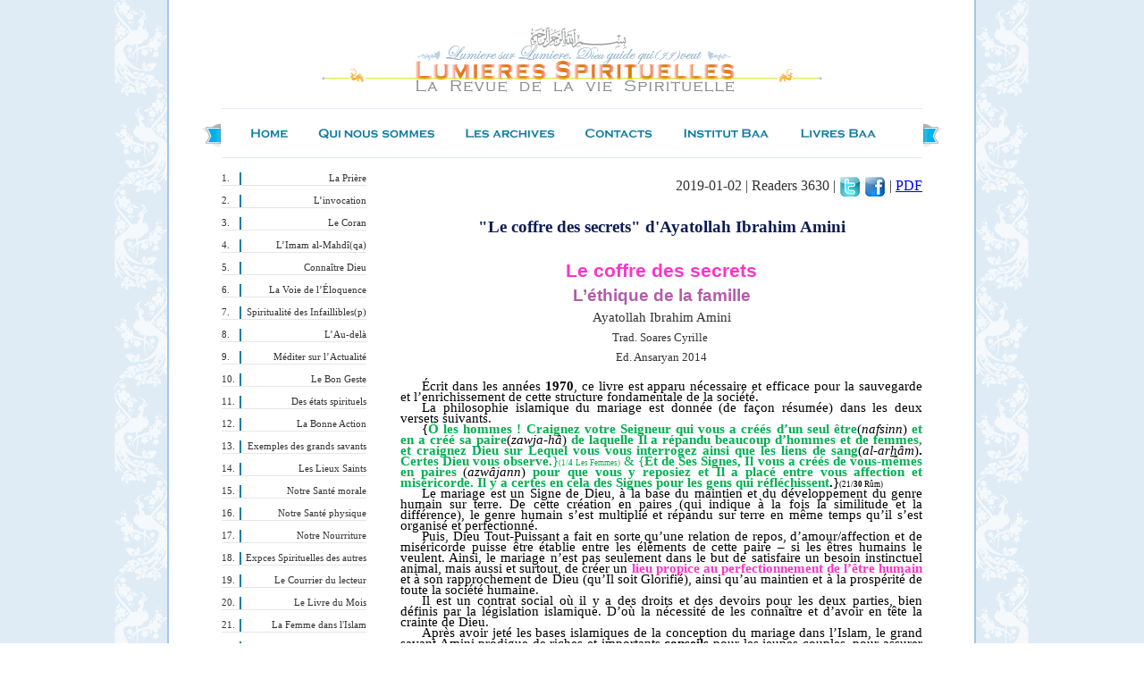

--- FILE ---
content_type: text/html; charset=UTF-8
request_url: http://www.lumieres-spirituelles.net/art/203/33
body_size: 11523
content:

<!DOCTYPE html>
<!--[if lt IE 7]>      <html class="no-js lt-ie9 lt-ie8 lt-ie7"> <![endif]-->
<!--[if IE 7]>         <html class="no-js lt-ie9 lt-ie8"> <![endif]-->
<!--[if IE 8]>         <html class="no-js lt-ie9"> <![endif]-->
<!--[if gt IE 8]><!--> <html class="no-js"> <!--<![endif]-->
    <head>
        <meta charset="utf-8">
        <meta http-equiv="X-UA-Compatible" content="IE=edge">
        <title></title>
        <meta name="description" content="">
        <meta name="viewport" content="width=device-width, initial-scale=1">

        <base href="/" >

        <!-- Place favicon.ico and apple-touch-icon.png in the root directory -->

        <link rel="stylesheet" href="css/normalize.css">
        <link rel="stylesheet" href="css/main.css">
        <script src="js/vendor/modernizr-2.6.2.min.js"></script>
    </head>
    <body>
        <!--[if lt IE 7]>
            <p class="browsehappy">You are using an <strong>outdated</strong> browser. Please <a href="http://browsehappy.com/">upgrade your browser</a> to improve your experience.</p>
        <![endif]-->
        <div id="wrapper">
            <div id="main">
                <div id="header"><img src="images/head.png" /></div>
                <hr />
                <div id="menu-container">
                    <img src="images/ribbon_left.png" style="float: left; margin-left: -22px;" />
                    <img src="images/ribbon_right.png" style="float: right; margin-right: -22px;" />
                    <ul id="menu" style="float: left">
                        <li><a href="home"><img src="images/m-home.png" /></a></li>
                        <li><a href="qui-sommes-nous"><img src="images/m-qui.png" /></a></li>
                        <li><a href="les-archive"><img src="images/m-archive.png" /></a></li>
                        <li><a href="contacts"><img src="images/m-contact.png" /></a></li>
                        <li><a href="institut-baa"><img src="images/m-institut.png" /></a></li>
                        <li><a href="livres-baa"><img src="images/m-livres.png" /></a></li>
                    </ul>
                </div>
                <div style="clear: both" />
                <hr/>
                <div>
                    
<div style="float: left">
    <ol id="titles">
                <li><a href="art/246/14">La Prière</a></li>
                        <li><a href="art/246/15">L’invocation</a></li>
                        <li><a href="art/246/16">Le Coran</a></li>
                        <li><a href="art/246/17">L’Imam al-Mahdî(qa)</a></li>
                        <li><a href="art/246/18">Connaître Dieu</a></li>
                        <li><a href="art/246/19">La Voie de l’Éloquence</a></li>
                        <li><a href="art/246/20">Spiritualité des Infaillibles(p)</a></li>
                        <li><a href="art/246/21">L’Au-delà</a></li>
                        <li><a href="art/246/22">Méditer sur l’Actualité</a></li>
                        <li><a href="art/246/23">Le Bon Geste</a></li>
                        <li><a href="art/246/24">Des états spirituels</a></li>
                        <li><a href="art/246/25">La Bonne Action</a></li>
                        <li><a href="art/246/26">Exemples des grands savants</a></li>
                        <li><a href="art/246/27">Les Lieux Saints</a></li>
                        <li><a href="art/246/28">Notre Santé morale</a></li>
                        <li><a href="art/246/29">Notre Santé physique</a></li>
                        <li><a href="art/246/30">Notre Nourriture</a></li>
                        <li><a href="art/246/31">Expces Spirituelles des autres</a></li>
                        <li><a href="art/246/32">Le Courrier du lecteur</a></li>
                        <li><a href="art/246/33">Le Livre du Mois</a></li>
                        <li><a href="art/246/34">La Femme dans l'Islam</a></li>
                        <li><a href="art/246/35">Entretiens</a></li>
                        <li><a href="art/246/36">Éditorial</a></li>
                        <li><a href="art/246/37">Divers</a></li>
                        <li><a href="art/246/38">Éduquer nos enfants</a></li>
            </ol></div>
<div style="width: 100%;">
<div class="activities">
    <div class="activity1">
        <div class="activity_desc">
            <span class="info">2019-01-02 | Readers 3630 |
    <span>
        <a rel="nofollow" target="_blank" href="http://twitter.com/home?status=Check out the %22Le+coffre+des+secrets%22+d%27Ayatollah+Ibrahim+Amini at http%3A%2F%2Falkhiyam-municipality.gov.lb%2Fart%2F203%2F33" title="Share this page with your Twitter followers"><img style="vertical-align:middle;display:inline;border-style:none" title="Share with your Twitter followers" alt="Share with your Twitter followers" src="images/Twitter.png" /></a>
        <a rel="nofollow" target="_blank" href="http://www.facebook.com/sharer.php?s=100&p[url]=http%3A%2F%2Falkhiyam-municipality.gov.lb%2Fart%2F203%2F33&p[title]=%22Le+coffre+des+secrets%22+d%27Ayatollah+Ibrahim+Amini&p[images][0]=http%3A%2F%2Falkhiyam-municipality.gov.lb%2Fadmin%2Fphotos%2F" title="Share this page on Facebook"><img style="vertical-align:middle;display:inline;border-style:none" title="Share on Facebook" alt="Share on Facebook" src="images/Facebook.png" /></a>
    </span>
 | <a href="admin/attach/">PDF</a></span>
            <br/><br/>
          <h3>"Le coffre des secrets" d'Ayatollah Ibrahim Amini</h3>
<br/>
  <div><p align="center" style="margin:0in 0in 0pt;text-align:center;unicode-bidi:embed;direction:ltr;"><strong><span lang="FR" style="font-size:16.0pt;mso-bidi-font-size:13.0pt;font-family:'Arial Black',sans-serif;mso-bidi-font-family:ALmusam_free;color:#FF33CC;">Le coffre des secrets</span></strong></p><p align="center" style="margin:0in 0in 0pt;text-align:center;unicode-bidi:embed;direction:ltr;"><strong><span lang="FR" style="font-size:14.0pt;font-family:'Arial',sans-serif;color:#B15DA7;mso-bidi-language:AR-LB;">L&rsquo;&eacute;thique de la famille</span></strong></p><p align="center" style="margin:0in 0in 0pt;text-align:center;unicode-bidi:embed;direction:ltr;"><span style="font-size:11.0pt;font-family:'Bookman Old Style',serif;mso-bidi-font-family:Arial;mso-ansi-language:EN-US;mso-bidi-language:AR-LB;">Ayatollah Ibrahim Amini</span></p><p align="center" style="margin:0in 0in 0pt;text-align:center;unicode-bidi:embed;direction:ltr;"><span style="font-family:'Bookman Old Style',serif;mso-bidi-font-family:Arial;mso-ansi-language:EN-US;mso-bidi-language:AR-LB;"><span style="font-size:small;">Trad. Soares Cyrille&nbsp; </span></span></p><p align="center" style="margin:0in 0in 0pt;text-align:center;unicode-bidi:embed;direction:ltr;"><span style="font-size:10.0pt;font-family:'Bookman Old Style',serif;mso-fareast-font-family:'Times New Roman';mso-bidi-font-family:Arial;mso-ansi-language:EN-US;mso-fareast-language:FR;mso-bidi-language:AR-LB;">Ed. Ansaryan 2014</span><span style="font-family:'Bookman Old Style',serif;mso-bidi-font-family:Arial;mso-ansi-language:EN-US;mso-bidi-language:AR-LB;"><span style="font-size:small;"></span></span></p><p><span style="font-size:10.0pt;font-family:'Bookman Old Style',serif;mso-fareast-font-family:'Times New Roman';mso-bidi-font-family:Arial;mso-ansi-language:EN-US;mso-fareast-language:FR;mso-bidi-language:AR-LB;"></span></p><p></p><p style="margin:0in 0in 0pt;text-align:justify;line-height:80%;text-indent:0.25in;unicode-bidi:embed;direction:ltr;-ms-text-justify:kashida;text-kashida:0%;"><span lang="FR" style="font-size:11.0pt;line-height:80%;font-family:'Palatino Linotype',serif;mso-bidi-font-family:'Times New Roman';mso-bidi-theme-font:major-bidi;color:black;mso-fareast-language:EN-US;">&Eacute;crit dans les ann&eacute;es <strong>1970</strong>, ce livre est apparu n&eacute;cessaire et efficace pour la sauvegarde et l&rsquo;enrichissement de cette structure fondamentale de la soci&eacute;t&eacute;.</span></p><p style="margin:0in 0in 0pt;text-align:justify;line-height:80%;text-indent:0.25in;unicode-bidi:embed;direction:ltr;-ms-text-justify:kashida;text-kashida:0%;"><span lang="FR" style="font-size:5.0pt;line-height:80%;font-family:'Palatino Linotype',serif;mso-bidi-font-family:'Times New Roman';mso-bidi-theme-font:major-bidi;color:black;mso-fareast-language:EN-US;"></span></p><p style="margin:0in 0in 0pt;text-align:justify;line-height:80%;text-indent:0.25in;unicode-bidi:embed;direction:ltr;-ms-text-justify:kashida;text-kashida:0%;"><span lang="FR" style="font-size:11.0pt;line-height:80%;font-family:'Palatino Linotype',serif;mso-bidi-font-family:'Times New Roman';mso-bidi-theme-font:major-bidi;color:black;mso-fareast-language:EN-US;">La philosophie islamique du mariage est donn&eacute;e (de fa&ccedil;on r&eacute;sum&eacute;e) dans les deux versets suivants. </span></p><p style="margin:0in 0in 0pt;text-align:justify;line-height:80%;text-indent:0.25in;unicode-bidi:embed;direction:ltr;-ms-text-justify:kashida;text-kashida:0%;"><span lang="FR" style="font-size:11.0pt;line-height:80%;font-family:'Palatino Linotype',serif;mso-bidi-font-family:'Times New Roman';mso-bidi-theme-font:major-bidi;color:black;mso-fareast-language:EN-US;">{</span><strong><span lang="FR" style="font-size:11.0pt;line-height:80%;font-family:'Palatino Linotype',serif;mso-bidi-font-family:'Times New Roman';mso-bidi-theme-font:major-bidi;color:#00B050;mso-fareast-language:EN-US;">&Ocirc; les hommes ! Craignez votre Seigneur qui vous a cr&eacute;&eacute;s d&rsquo;un seul &ecirc;tre</span></strong><strong><span lang="FR" style="font-size:11.0pt;line-height:80%;font-family:'Palatino Linotype',serif;mso-bidi-font-family:'Times New Roman';mso-bidi-theme-font:major-bidi;color:black;mso-fareast-language:EN-US;"></span></strong><span lang="FR" style="font-size:11.0pt;line-height:80%;font-family:'Palatino Linotype',serif;mso-bidi-font-family:'Times New Roman';mso-bidi-theme-font:major-bidi;color:black;mso-fareast-language:EN-US;">(<em>nafsinn</em>)<strong> </strong></span><strong><span lang="FR" style="font-size:11.0pt;line-height:80%;font-family:'Palatino Linotype',serif;mso-bidi-font-family:'Times New Roman';mso-bidi-theme-font:major-bidi;color:#00B050;mso-fareast-language:EN-US;">et en a cr&eacute;&eacute; sa paire</span></strong><strong><span lang="FR" style="font-size:11.0pt;line-height:80%;font-family:'Palatino Linotype',serif;mso-bidi-font-family:'Times New Roman';mso-bidi-theme-font:major-bidi;color:black;mso-fareast-language:EN-US;"></span></strong><span lang="FR" style="font-size:11.0pt;line-height:80%;font-family:'Palatino Linotype',serif;mso-bidi-font-family:'Times New Roman';mso-bidi-theme-font:major-bidi;color:black;mso-fareast-language:EN-US;">(<em>zawja-h&acirc;</em>) </span><strong><span lang="FR" style="font-size:11.0pt;line-height:80%;font-family:'Palatino Linotype',serif;mso-bidi-font-family:'Times New Roman';mso-bidi-theme-font:major-bidi;color:#00B050;mso-fareast-language:EN-US;">de laquelle Il a r&eacute;pandu beaucoup d&rsquo;hommes et de femmes, et craignez Dieu sur Lequel vous vous interrogez ainsi que les liens de sang</span></strong><strong><span lang="FR" style="font-size:11.0pt;line-height:80%;font-family:'Palatino Linotype',serif;mso-bidi-font-family:'Times New Roman';mso-bidi-theme-font:major-bidi;color:black;mso-fareast-language:EN-US;"></span></strong><span lang="FR" style="font-size:11.0pt;line-height:80%;font-family:'Palatino Linotype',serif;mso-bidi-font-family:'Times New Roman';mso-bidi-theme-font:major-bidi;color:black;mso-fareast-language:EN-US;">(<em>al-ar<span style="text-decoration:underline;">h</span>&acirc;m</em>)<strong>. </strong></span><strong><span lang="FR" style="font-size:11.0pt;line-height:80%;font-family:'Palatino Linotype',serif;mso-bidi-font-family:'Times New Roman';mso-bidi-theme-font:major-bidi;color:#00B050;mso-fareast-language:EN-US;">Certes Dieu vous observe.</span></strong><span lang="FR" style="font-size:11.0pt;line-height:80%;font-family:'Palatino Linotype',serif;mso-bidi-font-family:'Times New Roman';mso-bidi-theme-font:major-bidi;color:#00B050;mso-fareast-language:EN-US;">}</span><span lang="FR" style="color:#00b050;line-height:80%;font-family:'Palatino Linotype',serif;font-size:xx-small;">(1/<strong>4</strong> Les Femmes)</span><span lang="FR" style="font-size:11.0pt;line-height:80%;font-family:'Palatino Linotype',serif;mso-bidi-font-family:'Times New Roman';mso-bidi-theme-font:major-bidi;color:#00B050;mso-fareast-language:EN-US;mso-bidi-language:AR-LB;"> </span><span lang="FR" style="font-size:11.0pt;line-height:80%;font-family:'Palatino Linotype',serif;mso-bidi-font-family:'Times New Roman';mso-bidi-theme-font:major-bidi;color:#00B050;mso-fareast-language:EN-US;">&amp; {<strong>Et de Ses Signes, Il vous a cr&eacute;&eacute;s de vous-m&ecirc;mes en paires </strong></span><span lang="FR" style="font-size:11.0pt;line-height:80%;font-family:'Palatino Linotype',serif;mso-bidi-font-family:'Times New Roman';mso-bidi-theme-font:major-bidi;color:black;mso-fareast-language:EN-US;">(<em>azw&acirc;jann</em>) </span><strong><span lang="FR" style="font-size:11.0pt;line-height:80%;font-family:'Palatino Linotype',serif;mso-bidi-font-family:'Times New Roman';mso-bidi-theme-font:major-bidi;color:#00B050;mso-fareast-language:EN-US;">pour que vous y reposiez et Il a plac&eacute; entre vous affection et mis&eacute;ricorde. Il y a certes en cela des Signes pour les gens qui r&eacute;fl&eacute;chissent</span></strong><strong><span lang="FR" style="font-size:11.0pt;line-height:80%;font-family:'Palatino Linotype',serif;mso-bidi-font-family:'Times New Roman';mso-bidi-theme-font:major-bidi;color:black;mso-fareast-language:EN-US;">.</span></strong><span lang="FR" style="font-size:11.0pt;line-height:80%;font-family:'Palatino Linotype',serif;mso-bidi-font-family:'Times New Roman';mso-bidi-theme-font:major-bidi;color:black;mso-fareast-language:EN-US;">}</span><span lang="FR" style="color:black;line-height:80%;font-family:'Palatino Linotype',serif;font-size:xx-small;">(21/<strong>30</strong> R&ucirc;m)</span></p><p style="margin:0in 0in 0pt;text-align:justify;line-height:80%;text-indent:0.25in;unicode-bidi:embed;direction:ltr;-ms-text-justify:kashida;text-kashida:0%;"><span lang="FR" style="font-size:5.0pt;line-height:80%;font-family:'Palatino Linotype',serif;mso-bidi-font-family:'Times New Roman';mso-bidi-theme-font:major-bidi;color:black;mso-fareast-language:EN-US;"></span></p><p style="margin:0in 0in 0pt;text-align:justify;line-height:80%;text-indent:0.25in;unicode-bidi:embed;direction:ltr;-ms-text-justify:kashida;text-kashida:0%;"><span lang="FR" style="font-size:11.0pt;line-height:80%;font-family:'Palatino Linotype',serif;mso-bidi-font-family:'Times New Roman';mso-bidi-theme-font:major-bidi;color:black;mso-fareast-language:EN-US;">Le mariage est un Signe de Dieu, &agrave; la base du maintien et du d&eacute;veloppement du genre humain sur terre. De cette cr&eacute;ation en paires (qui indique &agrave; la fois la similitude et la diff&eacute;rence), le genre humain s&rsquo;est multipli&eacute; et r&eacute;pandu sur terre en m&ecirc;me temps qu&rsquo;il s&rsquo;est organis&eacute; et perfectionn&eacute;.</span></p><p style="margin:0in 0in 0pt;text-align:justify;text-indent:0.25in;unicode-bidi:embed;direction:ltr;-ms-text-justify:kashida;text-kashida:0%;"><span lang="FR" style="font-size:5.0pt;mso-ascii-font-family:'Times New Roman';mso-ascii-theme-font:major-bidi;mso-hansi-font-family:'Times New Roman';mso-hansi-theme-font:major-bidi;mso-bidi-font-family:'Times New Roman';mso-bidi-theme-font:major-bidi;color:black;mso-fareast-language:EN-US;"></span></p><p style="margin:0in 0in 0pt;text-align:justify;line-height:80%;text-indent:0.25in;unicode-bidi:embed;direction:ltr;-ms-text-justify:kashida;text-kashida:0%;"><span lang="FR" style="font-size:11.0pt;line-height:80%;font-family:'Palatino Linotype',serif;mso-bidi-font-family:'Times New Roman';mso-bidi-theme-font:major-bidi;color:black;mso-fareast-language:EN-US;">Puis, Dieu Tout-Puissant a fait en sorte qu&rsquo;une relation de repos, d&rsquo;amour/affection et de mis&eacute;ricorde puisse &ecirc;tre &eacute;tablie entre les &eacute;l&eacute;ments de cette paire &ndash; si les &ecirc;tres humains le veulent. Ainsi, le mariage n&rsquo;est pas seulement dans le but de satisfaire un besoin instinctuel animal, mais aussi et surtout, de cr&eacute;er un </span><strong><span lang="FR" style="font-size:11.0pt;line-height:80%;font-family:'Palatino Linotype',serif;mso-bidi-font-family:'Times New Roman';mso-bidi-theme-font:major-bidi;color:#FF33CC;mso-fareast-language:EN-US;">lieu propice au perfectionnement de l&rsquo;&ecirc;tre humain</span></strong><span lang="FR" style="font-size:11.0pt;line-height:80%;font-family:'Palatino Linotype',serif;mso-bidi-font-family:'Times New Roman';mso-bidi-theme-font:major-bidi;color:black;mso-fareast-language:EN-US;"> et &agrave; son rapprochement de Dieu (qu&rsquo;Il soit Glorifi&eacute;), ainsi qu&rsquo;au maintien et &agrave; la prosp&eacute;rit&eacute; de toute la soci&eacute;t&eacute; humaine.</span></p><p style="margin:0in 0in 0pt;text-align:justify;line-height:80%;text-indent:0.25in;unicode-bidi:embed;direction:ltr;-ms-text-justify:kashida;text-kashida:0%;"><span lang="FR" style="font-size:5.0pt;line-height:80%;font-family:'Palatino Linotype',serif;mso-bidi-font-family:'Times New Roman';mso-bidi-theme-font:major-bidi;color:black;mso-fareast-language:EN-US;"></span></p><p style="margin:0in 0in 0pt;text-align:justify;line-height:80%;text-indent:0.25in;unicode-bidi:embed;direction:ltr;-ms-text-justify:kashida;text-kashida:0%;"><span lang="FR" style="font-size:11.0pt;line-height:80%;font-family:'Palatino Linotype',serif;mso-bidi-font-family:'Times New Roman';mso-bidi-theme-font:major-bidi;color:black;mso-fareast-language:EN-US;">Il est un contrat social o&ugrave; il y a des droits et des devoirs pour les deux parties, bien d&eacute;finis par la l&eacute;gislation islamique. D&rsquo;o&ugrave; la n&eacute;cessit&eacute; de les conna&icirc;tre et d&rsquo;avoir en t&ecirc;te la crainte de Dieu.</span></p><p style="margin:0in 0in 0pt;text-align:justify;line-height:80%;text-indent:0.25in;unicode-bidi:embed;direction:ltr;-ms-text-justify:kashida;text-kashida:0%;"><span lang="FR" style="font-size:5.0pt;line-height:80%;font-family:'Palatino Linotype',serif;mso-bidi-font-family:'Times New Roman';mso-bidi-theme-font:major-bidi;color:black;mso-fareast-language:EN-US;"></span></p><p style="margin:0in 0in 0pt;text-align:justify;line-height:80%;text-indent:0.25in;unicode-bidi:embed;direction:ltr;-ms-text-justify:kashida;text-kashida:0%;"><span lang="FR" style="font-size:11.0pt;line-height:80%;font-family:'Palatino Linotype',serif;mso-bidi-font-family:'Times New Roman';mso-bidi-theme-font:major-bidi;color:black;mso-fareast-language:EN-US;">Apr&egrave;s avoir jet&eacute; les bases islamiques de la conception du mariage dans l&rsquo;Islam, le grand savant Amini prodigue de riches et importants <strong>conseils</strong> pour les jeunes couples, pour assurer la r&eacute;ussite de leur mariage, en r&eacute;f&eacute;rence &agrave; des hadiths et des propos rapport&eacute;s du Messager de Dieu<sup>(s)</sup> et des membres purs de sa famille<sup>(p)</sup>. Notamment la n&eacute;cessit&eacute;&nbsp;: </span></p><p style="margin:0in 0in 0pt;text-align:justify;line-height:80%;text-indent:0.25in;unicode-bidi:embed;direction:ltr;-ms-text-justify:kashida;text-kashida:0%;"><span lang="FR" style="font-size:11.0pt;line-height:80%;font-family:'Wingdings 2';mso-ascii-font-family:'Palatino Linotype';mso-hansi-font-family:'Palatino Linotype';mso-bidi-font-family:'Times New Roman';mso-bidi-theme-font:major-bidi;color:#FF33CC;mso-fareast-language:EN-US;mso-char-type:symbol;mso-symbol-font-family:'Wingdings 2';"><span style="mso-char-type:symbol;mso-symbol-font-family:'Wingdings 2';"></span></span><span lang="FR" style="font-size:11.0pt;line-height:80%;font-family:'Palatino Linotype',serif;mso-bidi-font-family:'Times New Roman';mso-bidi-theme-font:major-bidi;color:black;mso-fareast-language:EN-US;">de se donner du temps et les moyens pour </span><strong><span lang="FR" style="font-size:11.0pt;line-height:80%;font-family:'Palatino Linotype',serif;mso-bidi-font-family:'Times New Roman';mso-bidi-theme-font:major-bidi;color:#FF33CC;mso-fareast-language:EN-US;">bien se conna&icirc;tre</span></strong><span lang="FR" style="font-size:11.0pt;line-height:80%;font-family:'Palatino Linotype',serif;mso-bidi-font-family:'Times New Roman';mso-bidi-theme-font:major-bidi;color:black;mso-fareast-language:EN-US;"> (surtout au d&eacute;but du mariage), pour arriver &agrave; bien se comprendre ; </span></p><p style="margin:0in 0in 0pt;text-align:justify;line-height:80%;text-indent:0.25in;unicode-bidi:embed;direction:ltr;-ms-text-justify:kashida;text-kashida:0%;"><span lang="FR" style="font-size:11.0pt;line-height:80%;font-family:'Wingdings 2';mso-ascii-font-family:'Palatino Linotype';mso-hansi-font-family:'Palatino Linotype';mso-bidi-font-family:'Times New Roman';mso-bidi-theme-font:major-bidi;color:#FF33CC;mso-fareast-language:EN-US;mso-char-type:symbol;mso-symbol-font-family:'Wingdings 2';"><span style="mso-char-type:symbol;mso-symbol-font-family:'Wingdings 2';"></span></span><span lang="FR" style="font-size:11.0pt;line-height:80%;font-family:'Palatino Linotype',serif;mso-bidi-font-family:'Times New Roman';mso-bidi-theme-font:major-bidi;color:black;mso-fareast-language:EN-US;">de maintenir le </span><strong><span lang="FR" style="font-size:11.0pt;line-height:80%;font-family:'Palatino Linotype',serif;mso-bidi-font-family:'Times New Roman';mso-bidi-theme-font:major-bidi;color:#FF33CC;mso-fareast-language:EN-US;">dialogue</span></strong><span lang="FR" style="font-size:11.0pt;line-height:80%;font-family:'Palatino Linotype',serif;mso-bidi-font-family:'Times New Roman';mso-bidi-theme-font:major-bidi;color:black;mso-fareast-language:EN-US;"> entre les deux parties dans une ambiance pleine d&rsquo;amour et d&rsquo;indulgence afin d&rsquo;arriver &agrave; un mode de vie harmonieux et b&eacute;n&eacute;fique&nbsp;; </span></p><p style="margin:0in 0in 0pt;text-align:justify;line-height:80%;text-indent:0.25in;unicode-bidi:embed;direction:ltr;-ms-text-justify:kashida;text-kashida:0%;"><span lang="FR" style="font-size:11.0pt;line-height:80%;font-family:'Wingdings 2';mso-ascii-font-family:'Palatino Linotype';mso-hansi-font-family:'Palatino Linotype';mso-bidi-font-family:'Times New Roman';mso-bidi-theme-font:major-bidi;color:#FF33CC;mso-fareast-language:EN-US;mso-char-type:symbol;mso-symbol-font-family:'Wingdings 2';"><span style="mso-char-type:symbol;mso-symbol-font-family:'Wingdings 2';"></span></span><span lang="FR" style="font-size:11.0pt;line-height:80%;font-family:'Palatino Linotype',serif;mso-bidi-font-family:'Times New Roman';mso-bidi-theme-font:major-bidi;color:black;mso-fareast-language:EN-US;">d&rsquo;</span><strong><span lang="FR" style="font-size:11.0pt;line-height:80%;font-family:'Palatino Linotype',serif;mso-bidi-font-family:'Times New Roman';mso-bidi-theme-font:major-bidi;color:#FF33CC;mso-fareast-language:EN-US;">&eacute;viter</span></strong><span lang="FR" style="font-size:11.0pt;line-height:80%;font-family:'Palatino Linotype',serif;mso-bidi-font-family:'Times New Roman';mso-bidi-theme-font:major-bidi;color:black;mso-fareast-language:EN-US;"> </span><strong><span lang="FR" style="font-size:11.0pt;line-height:80%;font-family:'Palatino Linotype',serif;mso-bidi-font-family:'Times New Roman';mso-bidi-theme-font:major-bidi;color:#FF33CC;mso-fareast-language:EN-US;">les ing&eacute;rences des deux familles</span></strong><span lang="FR" style="font-size:11.0pt;line-height:80%;font-family:'Palatino Linotype',serif;mso-bidi-font-family:'Times New Roman';mso-bidi-theme-font:major-bidi;color:black;mso-fareast-language:EN-US;"> qui, souvent, compliquent les choses au lieu de les faciliter, m&ecirc;me si elles sont motiv&eacute;es par de bonnes intentions.</span></p><p></p><p style="margin:0in 0in 0pt;text-align:justify;line-height:80%;text-indent:0.25in;unicode-bidi:embed;direction:ltr;-ms-text-justify:kashida;text-kashida:0%;"><span lang="FR" style="font-size:11.0pt;line-height:80%;font-family:'Palatino Linotype',serif;mso-bidi-font-family:'Times New Roman';mso-bidi-theme-font:major-bidi;color:black;mso-fareast-language:EN-US;">Puis Ayatollah Amini entre dans tous les d&eacute;tails de la vie quotidienne, d&eacute;crivant des situations selon les deux points de vue (du temp&eacute;rament de l&rsquo;un au maquillage de l&rsquo;autre, des sorties du mari avec ses copains au travail de la femme (etc.)) et en y proposant des solutions. </span></p><p></p><p style="margin:0in 0in 0pt;text-align:justify;line-height:80%;text-indent:0.25in;unicode-bidi:embed;direction:ltr;-ms-text-justify:kashida;text-kashida:0%;"><span lang="FR" style="font-size:11.0pt;line-height:80%;font-family:'Palatino Linotype',serif;mso-bidi-font-family:'Times New Roman';mso-bidi-theme-font:major-bidi;color:black;mso-fareast-language:EN-US;">A la fin, une attention particuli&egrave;re est port&eacute;e sur certaines questions comme celles des enfants, de la polygamie, de l&rsquo;&eacute;go&iuml;sme, du divorce (permis dans l&rsquo;Islam tout en &eacute;tant le plus d&eacute;testable des actes)..</span></p><p style="margin:0in 0in 0pt;text-align:justify;line-height:80%;text-indent:0.25in;unicode-bidi:embed;direction:ltr;-ms-text-justify:kashida;text-kashida:0%;"><span lang="FR" style="font-size:11.0pt;line-height:80%;font-family:'Palatino Linotype',serif;mso-bidi-font-family:'Times New Roman';mso-bidi-theme-font:major-bidi;color:black;mso-fareast-language:EN-US;"></span></p><p style="margin:0in 0in 0pt;text-align:justify;line-height:80%;text-indent:0.25in;unicode-bidi:embed;direction:ltr;-ms-text-justify:kashida;text-kashida:0%;"><span lang="FR" style="font-size:11.0pt;line-height:80%;font-family:'Palatino Linotype',serif;mso-bidi-font-family:'Times New Roman';mso-bidi-theme-font:major-bidi;color:black;mso-fareast-language:EN-US;">Si le livre est, de fa&ccedil;on g&eacute;n&eacute;rale, lisible en langue fran&ccedil;aise (m&ecirc;me s&rsquo;il aurait gagn&eacute; &agrave; une relecture avant sa publication), la traduction des versets coraniques et des propos rapport&eacute;s reste probl&eacute;matique. Elle n&eacute;cessite sans doute une meilleure ma&icirc;trise des deux langues (arabe et fran&ccedil;aise) et des principes fondamentaux de l&rsquo;Islam. Leur citation en arabe &agrave; la fin du livre aurait &eacute;t&eacute; souhaitable.</span></p><p></p><p style="text-align:center;"><span lang="FR" style="font-family:'Albertus-Medium',serif;color:black;"><span style="font-size:medium;">www.lumieres-spirituelles.net N&deg;95 -&nbsp;</span></span><span lang="FR" style="font-size:11.0pt;font-family:'Times New Roman',serif;">Jum&acirc;d&icirc; I &amp; II </span><span lang="FR" style="font-family:'Albertus-Medium',serif;color:black;"><span style="font-size:medium;">1440 -&nbsp;</span></span><span lang="FR" style="font-size:11.0pt;font-family:'Times New Roman',serif;">Janvier-F&eacute;vrier </span><span lang="FR" style="font-size:11.0pt;font-family:'Times New Roman',serif;">2019</span><span dir="RTL" font-size:10.0pt;line-height:115%;font-family:"times="" lang="FR" new="" roman",serif;&#10;major-bidi'="" style="font-size:10.0pt;line-height:115%;font-family:'Times New Roman',serif;"></span></p><p style="text-align:center;"><span dir="RTL" font-size:10.0pt;line-height:115%;font-family:"times="" lang="FR" new="" roman",serif;&#10;major-bidi'="" style="font-size:10.0pt;line-height:115%;font-family:'Times New Roman',serif;"></span></p><h5 style="margin:0in 0in 0pt;text-align:center;"><span lang="FR" style="font-size:14.0pt;mso-ascii-font-family:'Times New Roman';mso-ascii-theme-font:major-bidi;mso-hansi-font-family:'Times New Roman';mso-hansi-theme-font:major-bidi;mso-bidi-font-family:'Times New Roman';mso-bidi-theme-font:major-bidi;color:#FF33CC;mso-ansi-language:FR;mso-no-proof:yes;text-decoration:none;text-underline:none;"><span style="font-face:Times New Roman;">Citations</span></span><span lang="FR" style="color:#ff33cc;font-size:14pt;font-weight:normal;"><span style="font-face:Times New Roman;">*</span></span><span lang="FR" style="font-size:14.0pt;mso-ascii-font-family:'Times New Roman';mso-ascii-theme-font:major-bidi;mso-hansi-font-family:'Times New Roman';mso-hansi-theme-font:major-bidi;mso-bidi-font-family:'Times New Roman';mso-bidi-theme-font:major-bidi;color:#FF33CC;mso-ansi-language:FR;mso-no-proof:yes;text-decoration:none;text-underline:none;"><span style="font-face:Times New Roman;">de</span></span><em><span lang="FR" style="color:#ff33cc;font-size:14pt;font-weight:normal;"><span style="font-face:Times New Roman;"></span></span></em><em><span lang="FR" style="color:#ff33cc;font-size:14pt;font-weight:normal;"><span style="font-face:Times New Roman;">Le coffre des secrets</span></span></em></h5><p></p><p style="margin:0in 0.9pt 0pt 0in;text-align:justify;unicode-bidi:embed;direction:ltr;"><span lang="FR" style="font-size:12.0pt;font-family:'Wingdings 3';mso-ascii-font-family:'Times New Roman';mso-ascii-theme-font:major-bidi;mso-hansi-font-family:'Times New Roman';mso-hansi-theme-font:major-bidi;mso-bidi-font-family:'Times New Roman';mso-bidi-theme-font:major-bidi;color:#FF33CC;mso-char-type:symbol;mso-symbol-font-family:'Wingdings 3';"><span style="mso-char-type:symbol;mso-symbol-font-family:'Wingdings 3';"></span></span><span lang="FR" style="font-family:'Times New Roman',Times,serif;font-size:12pt;">&laquo; </span><em><span lang="FR" style="font-family:'Times New Roman',Times,serif;font-size:12pt;">Tous les gar&ccedil;ons et toutes les filles qui atteignent l&rsquo;&acirc;ge de la maturit&eacute;, prennent conscience des bienfaits d&rsquo;une vie &agrave; deux. L&rsquo;homme et la femme unis dans le cadre du mariage gagneront leur ind&eacute;pendance et leur libert&eacute;, puis deviendront l&rsquo;un et l&rsquo;autre les coffres des secrets les plus intimes. La c&eacute;l&eacute;bration r&eacute;ussie de leur union, leur offrira alors l&rsquo;opportunit&eacute; de d&eacute;buter leur vie conjugale dans la satisfaction et l&rsquo;all&eacute;gresse. </span></em><em><span lang="FR" style="font-size:12.0pt;mso-ascii-font-family:'Times New Roman';mso-ascii-theme-font:major-bidi;mso-hansi-font-family:'Times New Roman';mso-hansi-theme-font:major-bidi;mso-bidi-font-family:'Times New Roman';mso-bidi-theme-font:major-bidi;mso-fareast-language:JA;"></span></em><span lang="FR" style="font-family:'Times New Roman',Times,serif;font-size:12pt;">&raquo; </span><span lang="FR" style="font-family:'Times New Roman',Times,serif;font-size:12pt;">(p11)</span><span lang="FR" style="font-size:12.0pt;mso-ascii-font-family:'Times New Roman';mso-ascii-theme-font:major-bidi;mso-hansi-font-family:'Times New Roman';mso-hansi-theme-font:major-bidi;mso-bidi-font-family:'Times New Roman';mso-bidi-theme-font:major-bidi;"> </span></p><p style="margin:0in 0.9pt 0pt 0in;text-align:justify;unicode-bidi:embed;direction:ltr;"></p><p style="margin:0in 0.9pt 0pt 0in;text-align:justify;unicode-bidi:embed;direction:ltr;"><span lang="FR" style="font-size:12.0pt;font-family:'Wingdings 3';color:#FF33CC;"><span></span></span><span lang="FR" style="font-size:12.0pt;font-family:'Times New Roman',serif;mso-ascii-theme-font:major-bidi;mso-fareast-font-family:'Times New Roman';mso-hansi-theme-font:major-bidi;mso-bidi-theme-font:major-bidi;mso-ansi-language:FR;mso-fareast-language:FR;mso-bidi-language:AR-SA;">&laquo; <em>Un point important est &agrave; signaler ici&nbsp;:</em><em>la majorit&eacute; des d&eacute;fauts du conjoint peut &ecirc;tre domin&eacute;e </em></span><span lang="FR" style="font-size:12.0pt;font-family:'Times New Roman',serif;mso-ascii-theme-font:major-bidi;mso-fareast-font-family:'Times New Roman';mso-hansi-theme-font:major-bidi;mso-bidi-theme-font:major-bidi;mso-ansi-language:FR;mso-fareast-language:FR;mso-bidi-language:AR-SA;"><em>et support&eacute;e. Il serait illogique de provoquer la destruction la vie conjugal &agrave; cause de </em></span><span lang="FR" style="font-size:12.0pt;font-family:'Times New Roman',serif;mso-ascii-theme-font:major-bidi;mso-fareast-font-family:'Times New Roman';mso-hansi-theme-font:major-bidi;mso-bidi-theme-font:major-bidi;mso-ansi-language:FR;mso-fareast-language:FR;mso-bidi-language:AR-SA;"><em>l&rsquo;imperfection de l&rsquo;un ou l&rsquo;autre des &eacute;poux. Ne serait-il pas malheureux pour un individu de </em></span><span lang="FR" style="font-size:12.0pt;font-family:'Times New Roman',serif;mso-ascii-theme-font:major-bidi;mso-fareast-font-family:'Times New Roman';mso-hansi-theme-font:major-bidi;mso-bidi-theme-font:major-bidi;mso-ansi-language:FR;mso-fareast-language:FR;mso-bidi-language:AR-SA;"><em>transformer son foyer en un enfer insupportable et de d&eacute;truire son couple pour un d&eacute;faut </em></span><span lang="FR" style="font-size:12.0pt;font-family:'Times New Roman',serif;mso-ascii-theme-font:major-bidi;mso-fareast-font-family:'Times New Roman';mso-hansi-theme-font:major-bidi;mso-bidi-theme-font:major-bidi;mso-ansi-language:FR;mso-fareast-language:FR;mso-bidi-language:AR-SA;"><em>assur&eacute;ment surmontable du conjoint ? </em></span><em></em><span lang="FR" style="font-family:'Times New Roman',Times,serif;font-size:12pt;">&raquo; </span><span lang="FR" style="font-family:'Times New Roman',Times,serif;font-size:12pt;">(p21)</span></p><p style="margin:0in 0.9pt 0pt 0in;text-align:justify;unicode-bidi:embed;direction:ltr;"></p><p style="margin:0in 0.9pt 0pt 0in;text-align:justify;unicode-bidi:embed;direction:ltr;"></p><p style="margin:0in 0.9pt 0pt 0in;text-align:justify;unicode-bidi:embed;direction:ltr;"><span lang="FR" style="font-size:12.0pt;font-family:'Wingdings 3';color:#FF33CC;"><span></span></span><span lang="FR" style="font-size:12.0pt;font-family:'Times New Roman',serif;mso-ascii-theme-font:major-bidi;mso-fareast-font-family:'Times New Roman';mso-hansi-theme-font:major-bidi;mso-bidi-theme-font:major-bidi;mso-ansi-language:FR;mso-fareast-language:JA;mso-bidi-language:AR-LB;">&laquo;<em> L&rsquo;institution du mariage islamique revendique la n&eacute;cessite absolue du dialogue, de l&rsquo;empathie, </em></span><span lang="FR" style="font-size:12.0pt;font-family:'Times New Roman',serif;mso-ascii-theme-font:major-bidi;mso-fareast-font-family:'Times New Roman';mso-hansi-theme-font:major-bidi;mso-bidi-theme-font:major-bidi;mso-ansi-language:FR;mso-fareast-language:JA;mso-bidi-language:AR-LB;"><em>de l&rsquo;amiti&eacute; et d&rsquo;une vie sans conflit entre les &eacute;poux.</em></span><span lang="FR" style="font-size:12.0pt;font-family:'Times New Roman',serif;mso-ascii-theme-font:major-bidi;mso-fareast-font-family:'Times New Roman';mso-hansi-theme-font:major-bidi;mso-bidi-theme-font:major-bidi;mso-ansi-language:FR;mso-fareast-language:JA;mso-bidi-language:AR-SA;"> &raquo; </span><span lang="FR" style="font-size:12.0pt;font-family:'Times New Roman',serif;mso-ascii-theme-font:major-bidi;mso-fareast-font-family:'Times New Roman';mso-hansi-theme-font:major-bidi;mso-bidi-theme-font:major-bidi;mso-ansi-language:FR;mso-fareast-language:FR;mso-bidi-language:AR-SA;">(p23)</span><em> </em><span lang="FR" style="font-size:12.0pt;font-family:'Times New Roman',serif;mso-ascii-theme-font:major-bidi;mso-fareast-font-family:'Times New Roman';mso-hansi-theme-font:major-bidi;mso-bidi-theme-font:major-bidi;mso-ansi-language:FR;mso-fareast-language:JA;mso-bidi-language:AR-LB;">[&hellip;] &laquo;<em> Il est aussi pr&eacute;f&eacute;rable &agrave; titre </em></span><span lang="FR" style="font-size:12.0pt;font-family:'Times New Roman',serif;mso-ascii-theme-font:major-bidi;mso-fareast-font-family:'Times New Roman';mso-hansi-theme-font:major-bidi;mso-bidi-theme-font:major-bidi;mso-ansi-language:FR;mso-fareast-language:JA;mso-bidi-language:AR-LB;"><em>pr&eacute;ventif de r&eacute;diger un accord sous forme de promesse &eacute;crite, avant l&rsquo;apparition &eacute;ventuelle des conflits. </em></span><span lang="FR" style="font-family:'Times New Roman',Times,serif;font-size:12pt;">&raquo; </span><span lang="FR" style="font-family:'Times New Roman',Times,serif;font-size:12pt;">(p24)</span></p><p style="margin:0in 0.9pt 0pt 0in;text-align:justify;unicode-bidi:embed;direction:ltr;"></p><p style="margin:0in 0.9pt 0pt 0in;text-align:justify;unicode-bidi:embed;direction:ltr;"><span lang="FR" style="font-size:12.0pt;font-family:'Wingdings 3';color:#FF33CC;"><span></span></span><span lang="FR" style="font-size:12.0pt;font-family:'Times New Roman',serif;mso-ascii-theme-font:major-bidi;mso-fareast-font-family:'Times New Roman';mso-hansi-theme-font:major-bidi;mso-bidi-theme-font:major-bidi;mso-ansi-language:FR;mso-fareast-language:FR;mso-bidi-language:AR-SA;">&laquo; </span><em><span lang="FR" style="font-size:12.0pt;font-family:'Times New Roman',serif;mso-ascii-theme-font:major-bidi;mso-fareast-font-family:'Times New Roman';mso-hansi-theme-font:major-bidi;mso-bidi-theme-font:major-bidi;mso-ansi-language:FR;mso-fareast-language:JA;mso-bidi-language:AR-LB;">Comme il est conseill&eacute; &agrave; l&rsquo;&eacute;pouse de prendre bien soin de son mari, de m&ecirc;me l&rsquo;&eacute;poux a des </span></em><span lang="FR" style="font-size:12.0pt;font-family:'Times New Roman',serif;mso-ascii-theme-font:major-bidi;mso-fareast-font-family:'Times New Roman';mso-hansi-theme-font:major-bidi;mso-bidi-theme-font:major-bidi;mso-ansi-language:FR;mso-fareast-language:JA;mso-bidi-language:AR-LB;"><em>devoirs vis-&agrave;-vis de son &eacute;pouse. Il doit tout mettre en &oelig;uvre pour enraciner la s&eacute;r&eacute;nit&eacute; au c&oelig;ur du foyer conjugal et cela n&eacute;cessitera de s&eacute;rieux efforts de sa part. En tout premier lieu, il doit &ecirc;tre sensibilis&eacute; par la nature f&eacute;minine de son &eacute;pouse et pour elle, diriger tous ses efforts vers l&rsquo;excellence. S&rsquo;il la comble d&rsquo;amour et de tendresse, elle sera pour lui un ange au service de la </em></span><span lang="FR" style="font-size:12.0pt;font-family:'Times New Roman',serif;mso-ascii-theme-font:major-bidi;mso-fareast-font-family:'Times New Roman';mso-hansi-theme-font:major-bidi;mso-bidi-theme-font:major-bidi;mso-ansi-language:FR;mso-fareast-language:JA;mso-bidi-language:AR-LB;"><em>mis&eacute;ricorde, un havre de paix. </em></span><span lang="FR" style="font-family:'Times New Roman',Times,serif;font-size:12pt;">&raquo; </span><span lang="FR" style="font-family:'Times New Roman',Times,serif;font-size:12pt;">(p31)</span></p><em></em><p style="margin:0in 0.9pt 0pt 0in;text-align:justify;unicode-bidi:embed;direction:ltr;"></p><p style="text-align:justify;"><span lang="FR" style="font-size:12.0pt;font-family:'Wingdings 3';color:#FF33CC;"><span></span></span><span lang="FR" style="font-size:12.0pt;font-family:'Times New Roman',serif;mso-ascii-theme-font:major-bidi;mso-fareast-font-family:'Times New Roman';mso-hansi-theme-font:major-bidi;mso-bidi-theme-font:major-bidi;mso-ansi-language:FR;mso-fareast-language:FR;mso-bidi-language:AR-SA;">&laquo; <em>Le Proph&egrave;te (PBDLF) a dit&nbsp;: &laquo;&nbsp;Le meilleur d&rsquo;entre vous, c&rsquo;est celui qui a le meilleur </em></span><em><span lang="FR" style="font-family:'Times New Roman',Times,serif;font-size:12pt;">comportement et qui fait du bien &agrave; sa famille&nbsp;</span><span lang="FR" style="font-size:12.0pt;mso-ascii-font-family:'Times New Roman';mso-ascii-theme-font:major-bidi;mso-hansi-font-family:'Times New Roman';mso-hansi-theme-font:major-bidi;mso-bidi-font-family:'Times New Roman';mso-bidi-theme-font:major-bidi;">&raquo;. </span></em><span lang="FR" style="font-size:9.0pt;mso-ascii-font-family:'Times New Roman';mso-ascii-theme-font:major-bidi;mso-hansi-font-family:'Times New Roman';mso-hansi-theme-font:major-bidi;mso-bidi-font-family:'Times New Roman';mso-bidi-theme-font:major-bidi;">(Biharou-Anwar 103/226)<em> </em></span><span lang="FR" style="font-family:'Times New Roman',Times,serif;font-size:12pt;">&raquo; </span><span lang="FR" style="font-family:'Times New Roman',Times,serif;font-size:12pt;">(p61)</span><span lang="FR" style="font-size:12.0pt;mso-ascii-font-family:'Times New Roman';mso-ascii-theme-font:major-bidi;mso-hansi-font-family:'Times New Roman';mso-hansi-theme-font:major-bidi;mso-bidi-font-family:'Times New Roman';mso-bidi-theme-font:major-bidi;"></span><span lang="FR" style="font-size:12.0pt;mso-ascii-font-family:'Times New Roman';mso-ascii-theme-font:major-bidi;mso-hansi-font-family:'Times New Roman';mso-hansi-theme-font:major-bidi;mso-bidi-font-family:'Times New Roman';mso-bidi-theme-font:major-bidi;"></span></p><p style="text-align:justify;"><span lang="FR" style="font-size:12.0pt;font-family:'Wingdings 3';color:#FF33CC;"><span></span></span><span lang="FR" style="font-size:12.0pt;font-family:'Times New Roman',serif;mso-ascii-theme-font:major-bidi;mso-fareast-font-family:'Times New Roman';mso-hansi-theme-font:major-bidi;mso-bidi-theme-font:major-bidi;mso-ansi-language:FR;mso-fareast-language:FR;mso-bidi-language:AR-SA;">&laquo; </span><em><span lang="FR" style="font-size:12.0pt;font-family:'Times New Roman',serif;mso-ascii-theme-font:major-bidi;mso-fareast-font-family:'Times New Roman';mso-hansi-theme-font:major-bidi;mso-bidi-theme-font:major-bidi;mso-ansi-language:FR;mso-fareast-language:JA;mso-bidi-language:AR-LB;">L&rsquo;Imam Redha (as) a dit&nbsp;: &laquo; Les femmes de Bani Isra&euml;l ont d&eacute;vi&eacute; du chemin de la chastet&eacute; vers </span></em><span lang="FR" style="font-size:12.0pt;font-family:'Times New Roman',serif;mso-ascii-theme-font:major-bidi;mso-fareast-font-family:'Times New Roman';mso-hansi-theme-font:major-bidi;mso-bidi-theme-font:major-bidi;mso-ansi-language:FR;mso-fareast-language:JA;mso-bidi-language:AR-LB;"><em>la perversion, parce que les hommes n&rsquo;&eacute;taient pas lier par l&rsquo;ordre et la beaut&eacute; </em></span><span lang="FR" style="font-size:12.0pt;font-family:'Times New Roman',serif;mso-ascii-theme-font:major-bidi;mso-fareast-font-family:'Times New Roman';mso-hansi-theme-font:major-bidi;mso-bidi-theme-font:major-bidi;mso-ansi-language:FR;mso-fareast-language:JA;mso-bidi-language:AR-SA;"><em>&raquo;.</em></span> <span lang="FR" style="font-size:12.0pt;font-family:'Times New Roman',serif;mso-ascii-theme-font:major-bidi;mso-fareast-font-family:'Times New Roman';mso-hansi-theme-font:major-bidi;mso-bidi-theme-font:major-bidi;mso-ansi-language:FR;mso-fareast-language:JA;mso-bidi-language:AR-SA;"><em>Puis il (as) dit&nbsp;: </em></span><span lang="FR" style="font-size:12.0pt;font-family:'Times New Roman',serif;mso-ascii-theme-font:major-bidi;mso-fareast-font-family:'Times New Roman';mso-hansi-theme-font:major-bidi;mso-bidi-theme-font:major-bidi;mso-ansi-language:FR;mso-fareast-language:JA;mso-bidi-language:AR-SA;"><em>&laquo;&nbsp;Qu&rsquo;attendez-vous de votre femme, elle l&rsquo;attend aussi de vous &raquo;. </em></span><span lang="FR" style="font-size:9.0pt;">(Biharou-Anwar 76/102)<em> </em></span><span lang="FR" style="font-family:'Times New Roman',Times,serif;font-size:12pt;">&raquo; </span><span lang="FR" style="font-family:'Times New Roman',Times,serif;font-size:12pt;">(p121)</span></p><p style="text-align:justify;"><span lang="FR" style="font-size:12.0pt;font-family:'Wingdings 3';color:#FF33CC;"><span></span></span><span lang="FR" style="font-size:12.0pt;font-family:'Times New Roman',serif;mso-ascii-theme-font:major-bidi;mso-fareast-font-family:'Times New Roman';mso-hansi-theme-font:major-bidi;mso-bidi-theme-font:major-bidi;mso-ansi-language:FR;mso-fareast-language:FR;mso-bidi-language:AR-SA;">&laquo; </span><em><span lang="FR" style="font-size:12.0pt;font-family:'Times New Roman',serif;mso-ascii-theme-font:major-bidi;mso-fareast-font-family:'Times New Roman';mso-hansi-theme-font:major-bidi;mso-bidi-theme-font:major-bidi;mso-ansi-language:FR;mso-fareast-language:JA;mso-bidi-language:AR-LB;">L&rsquo;Imam Ali (as) a &eacute;galement dit&nbsp;: &laquo; Les biens dans ce monde et dans l&rsquo;au-del&agrave; sont la somme </span></em><span lang="FR" style="font-size:12.0pt;font-family:'Times New Roman',serif;mso-ascii-theme-font:major-bidi;mso-fareast-font-family:'Times New Roman';mso-hansi-theme-font:major-bidi;mso-bidi-theme-font:major-bidi;mso-ansi-language:FR;mso-fareast-language:JA;mso-bidi-language:AR-LB;"><em>de deux choses&nbsp;: la tenue des secrets et l&rsquo;amiti&eacute; avec le bienfaiteur. Et tous les mots sont r&eacute;unis </em></span><span lang="FR" style="font-size:12.0pt;font-family:'Times New Roman',serif;mso-ascii-theme-font:major-bidi;mso-fareast-font-family:'Times New Roman';mso-hansi-theme-font:major-bidi;mso-bidi-theme-font:major-bidi;mso-ansi-language:FR;mso-fareast-language:JA;mso-bidi-language:AR-LB;"><em>en deux choses&nbsp;: la divulgation des secrets et l&rsquo;amiti&eacute; avec les bandits </em></span><em><span style="font-face:Times New Roman;font-size:medium;">&raquo;</span></em><span lang="FR" style="font-size:12.0pt;font-family:'Times New Roman',serif;mso-ascii-theme-font:major-bidi;mso-fareast-font-family:'Times New Roman';mso-hansi-theme-font:major-bidi;mso-bidi-theme-font:major-bidi;mso-ansi-language:FR;mso-fareast-language:JA;mso-bidi-language:AR-SA;"> </span><span lang="FR" style="font-size:9.0pt;">(Biharou-Anwar 74/178)<em> </em></span><span lang="FR" style="font-family:'Times New Roman',Times,serif;font-size:12pt;">&raquo; </span><span lang="FR" style="font-family:'Times New Roman',Times,serif;font-size:12pt;">(p146)</span></p><p style="text-align:justify;"><span lang="FR" style="font-size:12.0pt;font-family:'Wingdings 3';color:#FF33CC;"><span></span></span><span lang="FR" style="font-size:12.0pt;font-family:'Times New Roman',serif;mso-ascii-theme-font:major-bidi;mso-fareast-font-family:'Times New Roman';mso-hansi-theme-font:major-bidi;mso-bidi-theme-font:major-bidi;mso-ansi-language:FR;mso-fareast-language:FR;mso-bidi-language:AR-SA;">&laquo; </span><em><span lang="FR" style="font-size:12.0pt;font-family:'Times New Roman',serif;mso-ascii-theme-font:major-bidi;mso-fareast-font-family:'Times New Roman';mso-hansi-theme-font:major-bidi;mso-bidi-theme-font:major-bidi;mso-ansi-language:FR;mso-fareast-language:JA;mso-bidi-language:AR-LB;">La suspicion et le cynisme gagnent ainsi de nombreux foyers. Des enfants innocents vivent </span></em><span lang="FR" style="font-size:12.0pt;font-family:'Times New Roman',serif;mso-ascii-theme-font:major-bidi;mso-fareast-font-family:'Times New Roman';mso-hansi-theme-font:major-bidi;mso-bidi-theme-font:major-bidi;mso-ansi-language:FR;mso-fareast-language:JA;mso-bidi-language:AR-LB;"><em>dans ce climat de m&eacute;fiance, au milieu des conflits et des actes de vengeance entre parents. Ce qui est certains, c&rsquo;est que ces &eacute;v&egrave;nements auront des effets n&eacute;gatifs sur leurs &acirc;mes. Dans un tel </em></span><span lang="FR" style="font-size:12.0pt;font-family:'Times New Roman',serif;mso-ascii-theme-font:major-bidi;mso-fareast-font-family:'Times New Roman';mso-hansi-theme-font:major-bidi;mso-bidi-theme-font:major-bidi;mso-ansi-language:FR;mso-fareast-language:JA;mso-bidi-language:AR-LB;"><em>environnement, ils ne sauront plus par o&ugrave; donner de la t&ecirc;te et seront d&eacute;stabilis&eacute;s dans leur vie </em></span><span lang="FR" style="font-size:12.0pt;font-family:'Times New Roman',serif;mso-ascii-theme-font:major-bidi;mso-fareast-font-family:'Times New Roman';mso-hansi-theme-font:major-bidi;mso-bidi-theme-font:major-bidi;mso-ansi-language:FR;mso-fareast-language:JA;mso-bidi-language:AR-LB;"><em>d&rsquo;adulte. </em></span><span lang="FR" style="font-family:'Times New Roman',Times,serif;font-size:12pt;">&raquo; </span><span lang="FR" style="font-family:'Times New Roman',Times,serif;font-size:12pt;">(p150)</span></p><p style="text-align:justify;"><span lang="FR" style="font-size:12.0pt;font-family:'Wingdings 3';color:#FF33CC;"><span></span></span><span lang="FR" style="font-size:12.0pt;font-family:'Times New Roman',serif;mso-ascii-theme-font:major-bidi;mso-fareast-font-family:'Times New Roman';mso-hansi-theme-font:major-bidi;mso-bidi-theme-font:major-bidi;mso-ansi-language:FR;mso-fareast-language:FR;mso-bidi-language:AR-SA;">&laquo; </span><em><span lang="FR" style="font-size:12.0pt;font-family:'Times New Roman',serif;mso-ascii-theme-font:major-bidi;mso-fareast-font-family:'Times New Roman';mso-hansi-theme-font:major-bidi;mso-bidi-theme-font:major-bidi;mso-ansi-language:FR;mso-fareast-language:JA;mso-bidi-language:AR-LB;">C&rsquo;est donc dans la fa&ccedil;on d&rsquo;aborder les contraintes li&eacute;es au m&eacute;tier du mari que se situe l&rsquo;une </span></em><span lang="FR" style="font-size:12.0pt;font-family:'Times New Roman',serif;mso-ascii-theme-font:major-bidi;mso-fareast-font-family:'Times New Roman';mso-hansi-theme-font:major-bidi;mso-bidi-theme-font:major-bidi;mso-ansi-language:FR;mso-fareast-language:JA;mso-bidi-language:AR-LB;"><em>des diff&eacute;rences entre l&rsquo;&eacute;pouse sage et intelligente et l&rsquo;&eacute;pouse stupide et &eacute;go&iuml;ste. </em></span><span lang="FR" style="font-family:'Times New Roman',Times,serif;font-size:12pt;">&raquo; </span><span lang="FR" style="font-family:'Times New Roman',Times,serif;font-size:12pt;">(p171)</span></p><p style="text-align:justify;"><span lang="FR" style="font-size:12.0pt;font-family:'Wingdings 3';color:#FF33CC;"><span></span></span><span lang="FR" style="font-size:12.0pt;font-family:'Times New Roman',serif;mso-ascii-theme-font:major-bidi;mso-fareast-font-family:'Times New Roman';mso-hansi-theme-font:major-bidi;mso-bidi-theme-font:major-bidi;mso-ansi-language:FR;mso-fareast-language:FR;mso-bidi-language:AR-SA;">&laquo; <em>Les maris de ces Dames doivent coop&eacute;rer avec leurs &eacute;pouses. Ne pensez pas qu&rsquo;elle va </em></span><span lang="FR" style="font-size:12.0pt;font-family:'Times New Roman',serif;mso-ascii-theme-font:major-bidi;mso-fareast-font-family:'Times New Roman';mso-hansi-theme-font:major-bidi;mso-bidi-theme-font:major-bidi;mso-ansi-language:FR;mso-fareast-language:FR;mso-bidi-language:AR-SA;"><em>continuer son travail et faire le m&eacute;nage toute seule. Agir dans ce sens serait contraire aux enseignements religieux de l&rsquo;Islam, qui pr&eacute;conisent notamment l&rsquo;&eacute;quit&eacute; et le partage, le rapprochement entre les &eacute;poux, le renforcement de la foi et de l&rsquo;amour conjugal. Les t&acirc;ches&nbsp;m&eacute;nag&egrave;res devront donc &ecirc;tre partag&eacute;es &eacute;quitablement entre vous et votre &eacute;pouse et </em></span><span lang="FR" style="font-size:12.0pt;font-family:'Times New Roman',serif;mso-ascii-theme-font:major-bidi;mso-fareast-font-family:'Times New Roman';mso-hansi-theme-font:major-bidi;mso-bidi-theme-font:major-bidi;mso-ansi-language:FR;mso-fareast-language:FR;mso-bidi-language:AR-SA;"><em>chacun sera tenu de faire sa part de travail. </em></span><span lang="FR" style="font-family:'Times New Roman',Times,serif;font-size:12pt;">&raquo; </span><span lang="FR" style="font-family:'Times New Roman',Times,serif;font-size:12pt;">(p178)</span><span lang="FR" style="font-family:'Times New Roman',Times,serif;font-size:12pt;"></span></p><p style="margin:0in 0.9pt 0pt 0in;text-align:justify;unicode-bidi:embed;direction:ltr;"><span lang="FR" style="font-size:9.0pt;mso-ascii-font-family:'Times New Roman';mso-ascii-theme-font:major-bidi;mso-hansi-font-family:'Times New Roman';mso-hansi-theme-font:major-bidi;mso-bidi-font-family:'Times New Roman';mso-bidi-theme-font:major-bidi;mso-bidi-language:AR-LB;">*Nous rappelons que les citations sont des reproductions telles quelles de passages du livre, sans correction de notre part.</span></p><p></p><p style="text-align:center;"><span lang="FR" style="font-family:'Albertus-Medium',serif;color:black;"><span style="font-size:medium;">www.lumieres-spirituelles.net N&deg;95 -&nbsp;</span></span><span lang="FR" style="font-size:11.0pt;font-family:'Times New Roman',serif;">Jum&acirc;d&icirc; I &amp; II </span><span lang="FR" style="font-family:'Albertus-Medium',serif;color:black;"><span style="font-size:medium;">1440 -&nbsp;</span></span><span lang="FR" style="font-size:11.0pt;font-family:'Times New Roman',serif;">Janvier-F&eacute;vrier </span><span lang="FR" style="font-size:11.0pt;font-family:'Times New Roman',serif;">2019</span><span dir="RTL" font-size:10.0pt;line-height:115%;font-family:"times="" lang="FR" new="" roman",serif;&#10;major-bidi'="" style="font-size:10.0pt;line-height:115%;font-family:'Times New Roman',serif;"> </span></p></div>
            <hr />
            <h4>Articles précédents:</h4>
            <h4 style="clear: both; width: 100%; border-bottom: 1px solid #5380d0; font-weight: normal; color: #5380d0; margin: 0;">1447 (2025-2026)</h4><ul style='margin: 0 0 20px 0'><li><a href="art/243/33">Les femmes et le haut fait de Karbala de B. Lacombe</a></li><li><a href="art/244/33">Cris du cœur « Munâjât »  de 'Abd Allâh Ansârî </a></li><li><a href="art/245/33">Le Pont Cirât de Ali Ridha Zaki Zâdé Ranâni</a></li><li><a href="art/246/33">L’Imam al-Mahdî(qa) (La petite occultation)</a></li></ul><h4 style="clear: both; width: 100%; border-bottom: 1px solid #5380d0; font-weight: normal; color: #5380d0; margin: 0;">1446 (2024-2025)</h4><ul style='margin: 0 0 20px 0'><li><a href="art/237/33">LA JAMBE QUI EST RESTEE AU FRONT </a></li><li><a href="art/238/33">Le Coran des historiens</a></li><li><a href="art/239/33">Fâtima la resplendissante de s. Moussa Sadr</a></li><li><a href="art/240/33">Ghurar ul-Hikam Wa Durar ul-Kalim</a></li><li><a href="art/241/33">L’action psychologique dans le Coran </a></li><li><a href="art/242/33">L'Esprit souffle où il veut</a></li></ul><h4 style="clear: both; width: 100%; border-bottom: 1px solid #5380d0; font-weight: normal; color: #5380d0; margin: 0;">1445 (2023-2024)</h4><ul style='margin: 0 0 20px 0'><li><a href="art/231/33">Islam et Bouddhisme de Reza Shah Kazemi</a></li><li><a href="art/232/33">Epître sur la quintessence du cheminement spirituel de s. Tehrani</a></li><li><a href="art/233/33">Le Coran et la femme de Amina Wadud</a></li><li><a href="art/234/33">L’Imam ‘Alî al-Hâdî(p) (Le 10e Imam(p)) </a></li><li><a href="art/235/33">Initiation au tafsir du saint Coran de Muhammad Ali Rizâi Isfahâni</a></li><li><a href="art/236/33">Introduction à la connaissance de l’Islam de s. TabâTabâ’î</a></li></ul><h4 style="clear: both; width: 100%; border-bottom: 1px solid #5380d0; font-weight: normal; color: #5380d0; margin: 0;">1444 (2022-2023)</h4><ul style='margin: 0 0 20px 0'><li><a href="art/225/33"> L’Islam et l’homme contemporain </a></li><li><a href="art/226/33"> Recueil de la morale islamique  Principes et concepts</a></li><li><a href="art/227/33">AHL AL-BAYTE (paix et salut sur eux)</a></li><li><a href="art/228/33">Les﻿﻿ cent discours (Sad goftar) ﻿﻿de Shahîd Murtaza Mutahhari</a></li><li><a href="art/229/33">Manuel des sciences coraniques de Rahmati Mojtaba</a></li><li><a href="art/230/33">Qu’est-ce que le shî’isme ?  De Moezzi &  Jambet </a></li></ul><h4 style="clear: both; width: 100%; border-bottom: 1px solid #5380d0; font-weight: normal; color: #5380d0; margin: 0;">1443 (2021-2022)</h4><ul style='margin: 0 0 20px 0'><li><a href="art/219/33">La tentation du matérialisme de shahid Motahari</a></li><li><a href="art/220/33">Sous l’ombre de la morale islamique.</a></li><li><a href="art/221/33">L'intention dans le droit chiite de B. Lacombe Fakher</a></li><li><a href="art/222/33">« Dictionnaire du vocabulaire du noble Coran »</a></li><li><a href="art/223/33">La Palestine dans l’optique de l’imam Khomeini(qs)</a></li><li><a href="art/224/33">B.A.-BA CHIISME  de Gérard Chauvin</a></li></ul><h4 style="clear: both; width: 100%; border-bottom: 1px solid #5380d0; font-weight: normal; color: #5380d0; margin: 0;">1442 (2020-2021)</h4><ul style='margin: 0 0 20px 0'><li><a href="art/213/33">’Ashûrâ’ – Altérations et responsabilités</a></li><li><a href="art/214/33">L’Imam Hassan al-‘Askarî(p)</a></li><li><a href="art/215/33">Imam, la Morale Et la Politiqu</a></li><li><a href="art/216/33">La ghaybat de l’Imam MAHDI: Façon, raisons et responsabilités</a></li><li><a href="art/217/33">Le flambeau éclairant</a></li><li><a href="art/218/33">L’Imam Mohammed al-Jawâd(p)</a></li></ul><h4 style="clear: both; width: 100%; border-bottom: 1px solid #5380d0; font-weight: normal; color: #5380d0; margin: 0;">1441 (2019-2020)</h4><ul style='margin: 0 0 20px 0'><li><a href="art/207/33">La tragédie de Houssayn (as)</a></li><li><a href="art/208/33">Les derniers jours de Muhammad</a></li><li><a href="art/209/33">Servir les gens de l’imam al-Khomeyni</a></li><li><a href="art/210/33">L’autre Islam – au cœur de l’univers chiite de Lili Gruber</a></li><li><a href="art/211/33">Abrégé des sciences du Coran et du Hadith</a></li><li><a href="art/212/33">PRECIS DU CREDO IMAMITE</a></li></ul><h4 style="clear: both; width: 100%; border-bottom: 1px solid #5380d0; font-weight: normal; color: #5380d0; margin: 0;">1440 (2018-2019)</h4><ul style='margin: 0 0 20px 0'><li><a href="art/201/33">Le martyre de Houssayn (as) Cheikh al-Mofid</a></li><li><a href="art/202/33">L’invocation des nobles actes et qualités de la Morale de l'Imam as-Sajjâd(p)</a></li><li><a href="art/203/33">"Le coffre des secrets" d'Ayatollah Ibrahim Amini</a></li><li><a href="art/204/33">Voyage vers la lumière</a></li><li><a href="art/205/33">Une approche du Coran  par la grammaire et le lexique </a></li><li><a href="art/206/33">La mission impossible de l’Imam ‘Alî(p)</a></li></ul><h4 style="clear: both; width: 100%; border-bottom: 1px solid #5380d0; font-weight: normal; color: #5380d0; margin: 0;">1439 (2017-2018)</h4><ul style='margin: 0 0 20px 0'><li><a href="art/195/33">L’événement de Karbala </a></li><li><a href="art/196/33">Le Prophète et sa famille (paix sur eux)        </a></li><li><a href="art/197/33">Les religions au service de l’homme</a></li><li><a href="art/198/33">Le but de l’être de deux cent cinquante ans</a></li><li><a href="art/199/33">Didactique de la lecture coranique</a></li><li><a href="art/200/33">Connaître le Soleil de l’Imâmat d'Ansari</a></li></ul><h4 style="clear: both; width: 100%; border-bottom: 1px solid #5380d0; font-weight: normal; color: #5380d0; margin: 0;">1438 (2016-2017)</h4><ul style='margin: 0 0 20px 0'><li><a href="art/189/33">L’HERESIE WAHABITE</a></li><li><a href="art/190/33">L’histoire du Prophète(s) et des gens de sa maison(p)  </a></li><li><a href="art/191/33">De jeunes mariés à parents</a></li><li><a href="art/192/33">Le shi’isme imâmite </a></li><li><a href="art/193/33">Le Fiqh de l’Imam as-Sadiq(a.s.) </a></li><li><a href="art/194/33">L’Imam al-Kâzhem(p) - La préparation de l’alternative  </a></li></ul><h4 style="clear: both; width: 100%; border-bottom: 1px solid #5380d0; font-weight: normal; color: #5380d0; margin: 0;">1437 (2015-2016)</h4><ul style='margin: 0 0 20px 0'><li><a href="art/183/33">Réforme de la société d'après l'imam al-Khomeynî</a></li><li><a href="art/184/33">La vie du St ﻿﻿Prophète(s) selon l'Ayatollâh Khomeynî(qs)</a></li><li><a href="art/185/33">3 fascicules sur la femme de l'imam al-Khamine'i(qDp)</a></li><li><a href="art/186/33">De la sagesse des Imams(p) de shahid Motahari</a></li><li><a href="art/187/33">Le chiisme répond </a></li><li><a href="art/188/33">"ABD EL-KADER, l'harmonie des contraires" </a></li></ul><h4 style="clear: both; width: 100%; border-bottom: 1px solid #5380d0; font-weight: normal; color: #5380d0; margin: 0;">1436 (2014-2015)</h4><ul style='margin: 0 0 20px 0'><li><a href="art/138/33">« Avec les apôtres »</a></li><li><a href="art/140/33">L’Imam al-Bâqer(p) La véritable source de l’éclosion du savoir et de la sagesse </a></li><li><a href="art/139/33">L’Imam as-Sâdeq(p) - La diffusion de la législation et du mode de vie de l’Islam </a></li><li><a href="art/177/33">Le Coran – la 4e sourate : Les femmes - commentaires D. A.Q. Fakhrî</a></li><li><a href="art/178/33">L'Imam al-Mahdi(qa) - Le guide juste de l'humanité</a></li><li><a href="art/179/33">Géopolitique du chiisme de François Thual</a></li><li><a href="art/182/33">Les Principes Religieux(p) de l’Ayatollah Khorâssâni </a></li></ul><h4 style="clear: both; width: 100%; border-bottom: 1px solid #5380d0; font-weight: normal; color: #5380d0; margin: 0;">1435 (2013-2014)</h4><ul style='margin: 0 0 20px 0'><li><a href="art/121/33">L’évènement d’Ashoura </a></li><li><a href="art/122/33">Commentaire sur l’Essai de l’Imam Sajjad sur les « Droits moraux »</a></li><li><a href="art/123/33">La nourriture licite et illicite</a></li><li><a href="art/124/33">Faire des fiches de lecture de livres d'orientalistes sur le shi'isme ?</a></li><li><a href="art/125/33">Le chiisme </a></li><li><a href="art/126/33">Droits de la femme - Remarques sur deux versets coraniques</a></li><li><a href="art/127/33">L’islam chi’ite Croyances et idéologies de Yann Richard  </a></li><li><a href="art/128/33">L’Imam Khomeyni, un gnostique méconnu du XXe siècle</a></li><li><a href="art/129/33">La science de la gnose (‘irfân) de sh. Motahari</a></li><li><a href="art/130/33">Les chiites de Geneviève Gobillot</a></li><li><a href="art/131/33">L’Imam ar-Ridâ(p) L’étranger de Tûs </a></li><li><a href="art/132/33">Le sermon d’al-Ghadeer Khomm</a></li></ul><h4 style="clear: both; width: 100%; border-bottom: 1px solid #5380d0; font-weight: normal; color: #5380d0; margin: 0;">1434 (2012-2013)</h4><ul style='margin: 0 0 20px 0'><li><a href="art/135/33">Les paroles de﻿﻿ Hosséyn Ibn-é-Ali </a></li><li><a href="art/164/33">Le Vrai et le faux  du martyr Motahhari </a></li><li><a href="art/165/33">Le chiisme, origine et principes de Mohammad Hussein Kachiful-Ghata</a></li><li><a href="art/166/33">Un regard nouveau sur certains versets coraniques de Sayyed Mujtaba Moussavi Lâri</a></li><li><a href="art/167/33">L’homme et la foi de Shahid Motahary</a></li><li><a href="art/168/33">Fatima est Fatima de  Ali Shariati</a></li><li><a href="art/170/33">Quarante ﻿﻿hadiths</a></li><li><a href="art/171/33">Le Mahdi(qa) Muhammed  Bâqir al-Sadr</a></li><li><a href="art/172/33">Connaître le Coran du martyr Mortadha Motahhari</a></li><li><a href="art/173/33">L’imam al-Khomeyni de Sayyed Abbas Noureddine</a></li><li><a href="art/174/33">Tafsir e ﻿﻿Hoda - Trad. de sheikh Ishak Vazirhoussen</a></li><li><a href="art/175/33">Al-Ghadir (Selon les savants sunnites) de Muhammad Reza Jabbaran</a></li></ul><h4 style="clear: both; width: 100%; border-bottom: 1px solid #5380d0; font-weight: normal; color: #5380d0; margin: 0;">1433 (2011-2012)</h4><ul style='margin: 0 0 20px 0'><li><a href="art/134/33">La Vérité et l’Erreur de s. Ali Khamenei</a></li><li><a href="art/152/33">Doctrine de la Révolution﻿﻿ islamique de l’Imam Khomeynî(qs)</a></li><li><a href="art/153/33">Le Prophète ﻿﻿de Grâce de Sayyed Ali Mîr Charifi</a></li><li><a href="art/154/33">Anthologie des clefs des Paradis </a></li><li><a href="art/155/33">Concevoir le ﻿﻿monde de Mortada Motaharî</a></li><li><a href="art/156/33">Le statut﻿﻿ de la femme du point de vue de l’imam Khomeyni</a></li><li><a href="art/157/33">Nahj al-Balagha (La Voie de l’Eloquence)</a></li><li><a href="art/158/33">La Révolution du MAHDI     </a></li><li><a href="art/159/33">Lecture thématique du Coran du martyr Mohammed Baqr as-Sadr</a></li><li><a href="art/161/33">Epitre sur les droits en Islam de l’Imam As-Sajjâd(p)</a></li><li><a href="art/162/33">Aimer﻿﻿ « La voie coranique »  de Omar Mazri   aux Ed. CIRD</a></li><li><a href="art/163/33">Correspondances</a></li></ul><h4 style="clear: both; width: 100%; border-bottom: 1px solid #5380d0; font-weight: normal; color: #5380d0; margin: 0;">1432 (2010-2011)</h4><ul style='margin: 0 0 20px 0'><li><a href="art/133/33">Manifestations de la Ziyarat ‘Achoura</a></li><li><a href="art/141/33">L’Imam as-Sajjâd(p)</a></li><li><a href="art/142/33">Le Prophète «﻿﻿ Ummî » </a></li><li><a href="art/143/33">Usûl al-Kâfî</a></li><li><a href="art/144/33">« Pour être en Compagnie des Véridiques »</a></li><li><a href="art/145/33">Guide pour l’étude des sciences islamiques</a></li><li><a href="art/146/33">Le testament politico-spirituel de l’imam Khomeyni(qs)</a></li><li><a href="art/147/33">En Islam﻿﻿ Iranien - Vol.4 : Le Douzième Imâm</a></li><li><a href="art/148/33">Le Coran dans l’Islam</a></li><li><a href="art/150/33">« Mémorial des justes » du martyr Mortadha Motahhari</a></li><li><a href="art/149/33">La justice divine</a></li><li><a href="art/151/33">Le chiisme dans l’Islam</a></li></ul><h4 style="clear: both; width: 100%; border-bottom: 1px solid #5380d0; font-weight: normal; color: #5380d0; margin: 0;">1431 (2009-2010)</h4><ul style='margin: 0 0 20px 0'><li><a href="art/109/33">Le martyre de l'Imam Hussein(P)</a></li><li><a href="art/110/33">Le récit de l’éveil</a></li><li><a href="art/111/33">L’Ethique musulmane</a></li><li><a href="art/112/33">Guide de voyage vers un autre monde</a></li><li><a href="art/113/33">Les chemins de la perfection</a></li><li><a href="art/114/33">La Dame la plus Prestigieuse du Monde‏</a></li><li><a href="art/115/33">En Islam ﻿﻿Iranien vol.1 Le shî’isme duodécimain</a></li><li><a href="art/116/33">Mon cheminement vers l’Islam</a></li><li><a href="art/117/33">Le ﻿﻿Coran « Voilà le Livre »</a></li><li><a href="art/118/33">Lettre de ﻿﻿l’Aimé</a></li><li><a href="art/119/33">Le Concept de l'Humain dans l'Islam de sh. Mutaharî</a></li><li><a href="art/120/33">« Walâyat » et «﻿﻿ Walî »</a></li></ul><h4 style="clear: both; width: 100%; border-bottom: 1px solid #5380d0; font-weight: normal; color: #5380d0; margin: 0;">1430 (2008-2009)</h4><ul style='margin: 0 0 20px 0'><li><a href="art/101/33">Les Psaumes complets As-Sahîfah as-Sajjâdiyyah de l’Imam as-Sajjâd(p)</a></li><li><a href="art/102/33">Al-Adâb al- Ma‘naiyyahî li-s-Salât</a></li><li><a href="art/103/33">Mafâtîh al-Jinân (les clés du Paradis)</a></li><li><a href="art/104/33">Voyage vers la lumière</a></li><li><a href="art/105/33">Le Jihad le plus grand</a></li><li><a href="art/106/33">La fuite de la captivité  de s. A. Noureddine</a></li><li><a href="art/107/33">Le Hajj, le pèlerinage de l'Islam  (rites et invocations)</a></li><li><a href="art/108/33">La Foi selon l’Islam</a></li></ul>    </div>
</div>
		  
</div>
<script type="text/javascript">
    $(document).ready(function() {
        $(".fancybox").fancybox();
    });
</script>
</div>
                </div>
            </div>
        </div>

        <!-- script src="//ajax.googleapis.com/ajax/libs/jquery/1.10.2/jquery.min.js"></script -->
        <script>window.jQuery || document.write('<script src="js/vendor/jquery-1.10.2.min.js"><\/script>')</script>
        <script src="js/plugins.js"></script>
        <script src="js/main.js"></script>


    </body>
</html>